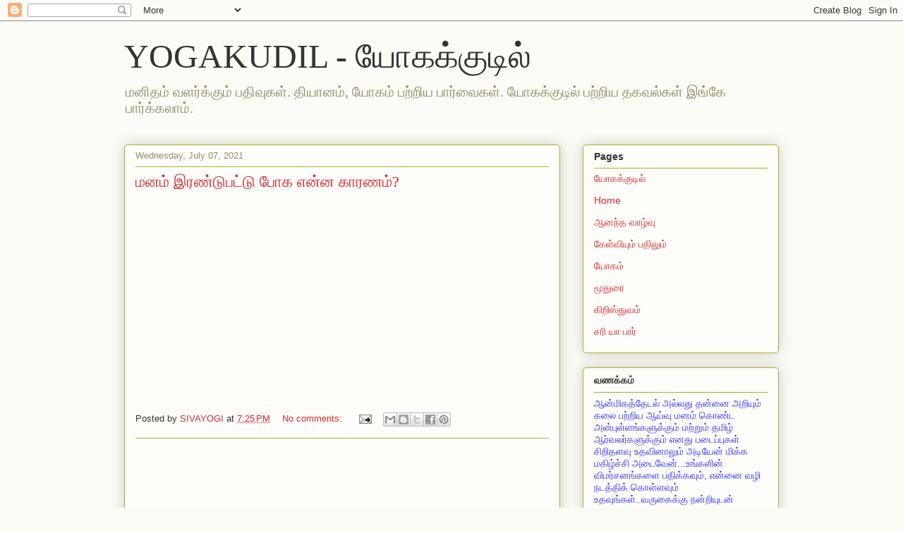

--- FILE ---
content_type: text/html; charset=utf-8
request_url: https://accounts.google.com/o/oauth2/postmessageRelay?parent=https%3A%2F%2Fyogakudil.blogspot.com&jsh=m%3B%2F_%2Fscs%2Fabc-static%2F_%2Fjs%2Fk%3Dgapi.lb.en.2kN9-TZiXrM.O%2Fd%3D1%2Frs%3DAHpOoo_B4hu0FeWRuWHfxnZ3V0WubwN7Qw%2Fm%3D__features__
body_size: 162
content:
<!DOCTYPE html><html><head><title></title><meta http-equiv="content-type" content="text/html; charset=utf-8"><meta http-equiv="X-UA-Compatible" content="IE=edge"><meta name="viewport" content="width=device-width, initial-scale=1, minimum-scale=1, maximum-scale=1, user-scalable=0"><script src='https://ssl.gstatic.com/accounts/o/2580342461-postmessagerelay.js' nonce="5FH6h8HYAuoC_kBbkyCoKQ"></script></head><body><script type="text/javascript" src="https://apis.google.com/js/rpc:shindig_random.js?onload=init" nonce="5FH6h8HYAuoC_kBbkyCoKQ"></script></body></html>

--- FILE ---
content_type: text/html; charset=utf-8
request_url: https://www.google.com/recaptcha/api2/aframe
body_size: 266
content:
<!DOCTYPE HTML><html><head><meta http-equiv="content-type" content="text/html; charset=UTF-8"></head><body><script nonce="38utNsTCNTOhemXW5m5Maw">/** Anti-fraud and anti-abuse applications only. See google.com/recaptcha */ try{var clients={'sodar':'https://pagead2.googlesyndication.com/pagead/sodar?'};window.addEventListener("message",function(a){try{if(a.source===window.parent){var b=JSON.parse(a.data);var c=clients[b['id']];if(c){var d=document.createElement('img');d.src=c+b['params']+'&rc='+(localStorage.getItem("rc::a")?sessionStorage.getItem("rc::b"):"");window.document.body.appendChild(d);sessionStorage.setItem("rc::e",parseInt(sessionStorage.getItem("rc::e")||0)+1);localStorage.setItem("rc::h",'1769013565409');}}}catch(b){}});window.parent.postMessage("_grecaptcha_ready", "*");}catch(b){}</script></body></html>

--- FILE ---
content_type: text/plain
request_url: https://www.google-analytics.com/j/collect?v=1&_v=j102&a=1671538573&t=pageview&_s=1&dl=https%3A%2F%2Fyogakudil.blogspot.com%2F2021_07_07_archive.html&ul=en-us%40posix&dt=YOGAKUDIL%20-%20%E0%AE%AF%E0%AF%8B%E0%AE%95%E0%AE%95%E0%AF%8D%E0%AE%95%E0%AF%81%E0%AE%9F%E0%AE%BF%E0%AE%B2%E0%AF%8D%3A%2007%2F07%2F21&sr=1280x720&vp=1280x720&_u=IEBAAEABAAAAACAAI~&jid=1812522039&gjid=1629195997&cid=951104758.1769013562&tid=UA-34523407-1&_gid=471232030.1769013562&_r=1&_slc=1&z=1855104109
body_size: -452
content:
2,cG-CKB9HSSZ5F